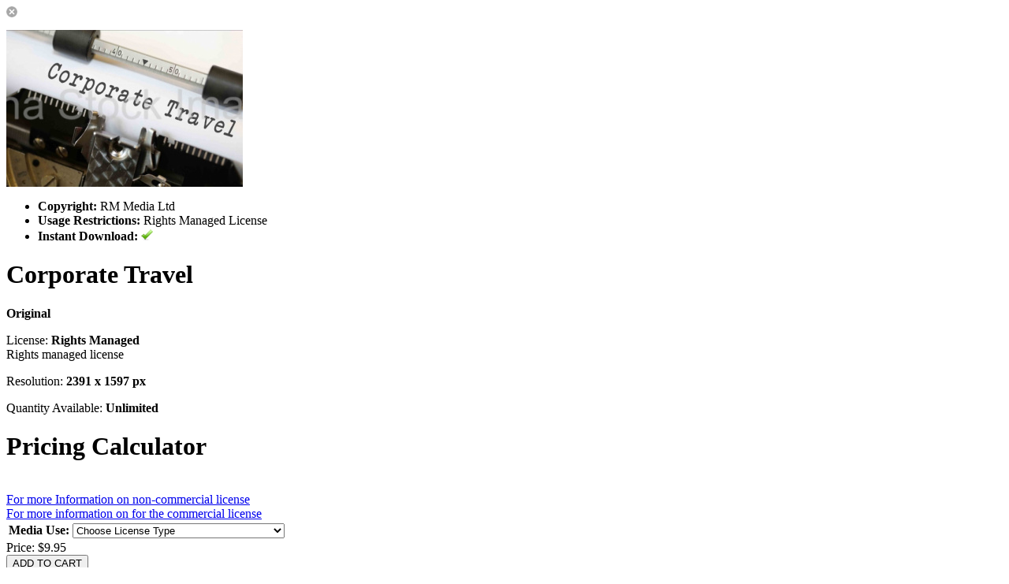

--- FILE ---
content_type: text/html; charset=UTF-8
request_url: https://alphastockimages.com/digitals/0/1838/dspname.html
body_size: 3186
content:
<script type="text/javascript" src="https://alphastockimages.com/assets/javascript/digital.js"></script>
<script type="text/javascript" src="https://alphastockimages.com/assets/javascript/workbox.js"></script>
<script type="text/javascript" src="https://alphastockimages.com/assets/javascript/rights.managed.js"></script>
<form class="cleanForm form-group" action="https://alphastockimages.com/cart.php" id="workboxItemForm" method="post">
<img src="https://alphastockimages.com/assets/themes/modern/images/close.button.png" id="closeWorkbox">
<!-- For cart -->
<input type="hidden" name="mode" value="add" id="mode"> 
<input type="hidden" name="type" value="digital" id="type">
<input type="hidden" name="profileID" id="profileID" value="0">
<input type="hidden" name="id" id="id" value="0">
<!--<input type="hidden" name="customizeID" id="customizeID" value="">-->
<input type="hidden" name="mediaID" id="mediaID" value="1838">
<input type="hidden" id="instantDownloadAvailable" name="instantDownloadAvailable" value="1">
<input type="hidden" id="loggedIn" name="loggedIn" value="">
<input type="hidden" name="licenseType" id="licenseType" value="rm">

	<!--Mz1kb2h0ZU15cmV2aWxlZCZud29EdmVycD1lcHlUZGFvbG53b2QmMD1ESWVsaWZvcnAmODM4MT1ESWFpZGVtOTM4NDNiMTlmMg==-->
	<div class="container">
		<div class="row">
			<div class="col-md-5">
									<div class="workboxLeftColumn">					
						<p id="mainShotContainer"><img src="https://alphastockimages.com/rollovers/ODM4MTkzODQzYjE5ZjI=/NDkzODQzYjE5ZjI=/photo.jpg&size=300"></p>
						<ul class="purchaseListDescription">
							<!--
							<li>Profile: 0</li>
							<li>Media: 1838</li>
							<li>Customize: </li>
							-->
							<li><strong>Copyright:</strong> RM Media Ltd</li>							<li><strong>Usage Restrictions:</strong> Rights Managed License</li>														<li><strong>Instant Download:</strong> 
															<img src="https://alphastockimages.com/assets/themes/modern/images/small.check.1.png" class="fileCheckIcon">
														</li>
						</ul>
					</div>
							</div>
			<div class="col-md-7">			
				<h1>Corporate Travel</h1>				
				<p class="purchaseListDescription" style="margin-top: 16px; font-weight: bold;">Original</p>
				
				<p class="purchaseListDescription">License: <strong>Rights Managed</strong><br><span class="licenseDescriptionWB">Rights managed license</span></p>				<p class="purchaseListDescription">Resolution: <strong>2391 x 1597 px</strong> </p>												<p class="purchaseListDescription"></p>
				<p class="purchaseListDescription">Quantity Available: <strong>Unlimited</strong></p>
				
								<input type="hidden" name="rmBasePrice" id="rmBasePrice" value="9.9500">
				<input type="hidden" name="rmBaseCredits" id="rmBaseCredits" value="">				
				<input type="hidden" name="rmCreditsEnc" id="rmCreditsEnc" value="">
				<input type="hidden" name="rmPriceEnc" id="rmPriceEnc" value="">
				
				<div id="rmPricingCalculator">
              
					<h1>Pricing Calculator</h1><br>
											<div id="rmContainer1" class="rmContainer">
							<table>
								<tr>
									<td><strong>Media Use:</strong></td>
                                    <style>
                                   .opopupnow {
    background: #9E9E9E;
    /* position: absolute; */
    width: 100%;
    min-height: 250px;
    z-index: 99999;
}
	
.closebutn {
	    float: right;
    margin-right: 25px;
    margin-top: 8px; color:white;  cursor:pointer;}
	
.popup-title {
    color: white;
    text-align: center;
    margin-top: 15px;
    padding: 30px 0px 0px 0px;
}
.popup-content {
    color: white;
    text-align: justify;
    font-size: 15px;
    padding: 15px;
    word-spacing: 0px;
}
	</style>
                                    <script>
									function openclose(divid)
										{
										document.getElementById(divid).style.display = "block";	
										}
									function closeopen(divid)
										{
										document.getElementById(divid).style.display = "none";	
										}
									</script>
                                 <div id="non-commercial" class="opopupnow"	style="display:none;"> 
                                    <a style="cursor:point" class="closebutn" onclick="closeopen('non-commercial')" >Close</a>	 
                                    									<h3 class="popup-title">Rights Managed<br>License Details<p><br><br></h3>
                                   										<p class="popup-content"><span helvetica="" neue",="" helvetica,="" arial,="" sans-serif;="" font-size:="" 14px;="" background-color:="" rgb(255,="" 255,="" 255);"="" style="color: rgb(90, 90, 90);">The images licensed for use by RM Media Ltd are licensed under a rights managed license which allows the licensee to use the image<span style="color: rgb(90, 90, 90);">&nbsp;multiple times</span> on a single web site* for a period of 50 years.</span>
<div helvetica="" neue",="" helvetica,="" arial,="" sans-serif;="" font-size:="" 14px;="" background-color:="" rgb(255,="" 255,="" 255);"="" style="box-sizing: border-box; color: rgb(90, 90, 90);"><br style="box-sizing: border-box;" />
	</div>
<div helvetica="" neue",="" helvetica,="" arial,="" sans-serif;="" font-size:="" 14px;="" background-color:="" rgb(255,="" 255,="" 255);"="" style="box-sizing: border-box; color: rgb(90, 90, 90);"><span helvetica="" neue",="" helvetica,="" arial,="" sans-serif;="" font-size:="" 14px;="" background-color:="" rgb(255,="" 255,="" 255);"="">RM Media Ltd</span>&nbsp;sells two different licenses one for use on a commercial web site and one for use on a non-commercial web site.</div>
<div helvetica="" neue",="" helvetica,="" arial,="" sans-serif;="" font-size:="" 14px;="" background-color:="" rgb(255,="" 255,="" 255);"="" style="box-sizing: border-box; color: rgb(90, 90, 90);"><br />
	</div>A non-commercial web site is defined in this license as any web site which does 
not conduct commerce or advertises commercial products either on their own 
behalf or as an advertiser or affiliate or links to a web site conducting such 
business.<br />
<br />
This definition of a non-commercial web site does not include 
blogs and social media sites with links to such commercial sites even if they 
provide largely educational material on the blog or social media site. These 
type of web sites would need to purchase a commercial license.<br />
<br />
For example 
a commercial license is required for on-line newspapers/magazines, legal blogs 
linking to commercial law practices, medical advice blogs linking to commercial 
medical sites, not for profit sites if they link to commercial web sites, any 
sites carrying advertising.<br />
<br />
Please ensure you purchase the correct type 
of license and if you need clarification of the type of license you require 
please contact us.<br />
<br />
Should you have a doubt or question about which 
license to purchase then please ask prior to purchasing a license.
<div><br />
	</div>
<div>*A single web site is either a licensee's own web site or a social media account. For the avoidance of doubt a licensee who wished to display the image on their own web site plus their Facebook, Linkedin and Twitter accounts would require four licenses.</div>
<div><br />
	
	<div>
		<div><br />
			</div></div> </div></p>
                                    
                                    </div>
                                    
                                    
                                    
                                    <div id="commercial-commercial" class="opopupnow"  style="display:none;">	
                                    <a  style="cursor:point"class="closebutn" onclick="closeopen('commercial-commercial')">Close</a>
                                      							  	<h3 class="popup-title">Rights Managed License for A Commercial Web Site</h3>
                                   									<p class="popup-content">
<div><span style="color: rgb(255, 255, 255); font-family: "Helvetica Neue", Helvetica, Arial, sans-serif; font-size: 15px; text-align: justify; background-color: rgb(158, 158, 158);">The images licensed for use by RM Media Ltd are licensed under a rights managed license which allows the licensee to use the image on a single web site multiple times as they wish for a period of 50 years. RM Media Ltd&nbsp;sells two different licenses one for use on a commercial web site and one for use on a non-commercial web site.&nbsp;</span><br />
	</div><strong style="margin: 0px; padding: 0px; font-family: " open="" sans",="" arial,="" sans-serif;="" font-size:="" 14px;="" text-align:="" justify;="" background-color:="" rgb(255,="" 255,="" 255);"=""></strong>
<div><br />
	</div>A commercial web site is defined in this license as any web site which conducts 
commerce or advertises commercial products either on their own behalf or as an 
advertiser or affiliate or links to a web site conducting such 
business.<br />

<p><br />
	This definition of a commercial web site includes blogs and 
social media sites with links to such commercial sites even if they provide 
largely educational material on the blog or social media site. These type of web 
sites would need to purchase a commercial licese here<br />
	<br />
	For example this 
definition includes on line newspapers/magazines, legal blogs linking to 
commercial law practices, medical advice blogs linking to commercial medical 
sites, not for profit sites if they link to commercial web sites, any sites 
carrying advertising.<br />
	<br />
	Please ensure you purchase the correct type of 
license and if you need clarification of the type of license you require please 
contact us.<br />
	<br />
	Should you have a doubt or question about which license to 
purchase then please ask prior to purchasing a license.&nbsp;<span open="" sans",="" arial,="" sans-serif;="" font-size:="" 14px;="" text-align:="" justify;="" background-color:="" rgb(255,="" 255,="" 255);"=""></span> </p></p>
                                     </div>
                                    
                          <a href="#"  style="cursor:point"   onclick="openclose('non-commercial')">  For more Information on non-commercial license	</a>
                                    <br />
                		 <a   href="#"  style="cursor:point"   onclick="openclose('commercial-commercial')" >  For more information on for the commercial license </a>
									<td>
										<select name="rmGroup[1]" licID="7" class="form-control">
											<option value="0">Choose License Type</option>
																							<option value="1" price="0.0000" credits="0" priceMod="+"  displayPrice="0.0000">Display on single non-commercial web site</option>
																							<option value="2" price="340.0000" credits="0" priceMod="+"  displayPrice="340.0000">Use on single commercial web site</option>
																					</select>
									</td>
								</tr>
							</table>
						</div>
									</div>
								
				
				<!--
				SUB ROWS: <br>
				DOWNLOADS: <br>
				-->
	
												
								
				
			</div>
		</div>
	</div>
<div class="workboxActionButtons">

										Price: <span class="price" id="workboxItemPrice">$9.95</span>								<br><input type="button" value="ADD TO CART" id="workboxAddToCart" class="btn btn-xs btn-primary">						
					
						
				
</div>
</form>
<script>
$(document).ready(function(){
    $('[data-toggle="tooltip"]').tooltip();   
});
</script><script defer src="https://static.cloudflareinsights.com/beacon.min.js/vcd15cbe7772f49c399c6a5babf22c1241717689176015" integrity="sha512-ZpsOmlRQV6y907TI0dKBHq9Md29nnaEIPlkf84rnaERnq6zvWvPUqr2ft8M1aS28oN72PdrCzSjY4U6VaAw1EQ==" data-cf-beacon='{"version":"2024.11.0","token":"7275b4633a914f47a60a05216693b6fb","r":1,"server_timing":{"name":{"cfCacheStatus":true,"cfEdge":true,"cfExtPri":true,"cfL4":true,"cfOrigin":true,"cfSpeedBrain":true},"location_startswith":null}}' crossorigin="anonymous"></script>


--- FILE ---
content_type: application/javascript
request_url: https://alphastockimages.com/assets/javascript/workbox.js
body_size: 3509
content:
$(function()
{
	
	goToButton(); // Initialize goToButton function in the workbox
	
	$('#workboxAddToCart').click(function(event)
	{
		$('.formErrorMessage').remove(); // Remove the error messages from previous submits
		$('*').removeClass('formError'); // Remove the formError class from any errors previously
		
		var error = false;
		error = checkRequired();

		if(!error)
		{
			if(miniCart == '1')
			{
				$('#miniCartContainer').html('');
				
				// Submit form to cart using ajax				
				$.ajax({
					type: 'POST',
					url: baseURL+'/cart.php?miniCart=1',
					data: $("#workboxItemForm").serialize(),
					error: function(jqXHR,errorType,errorThrown)
					{
						alert(errorType+' - '+jqXHR.responseText);
					},
					dataType: 'json',
					success: function(data,textStatus)
					{
						closeWorkbox();
						addToMiniCart(data);
					}
				});				
			}
			else
				$('#workboxItemForm').submit(); // No errors - submit the form
		}
		else
			return false;
	});
	
	
	$('.addPackagePhoto').click(function(event)
	{
		if($('#assignMediaID').val())
		{
			var newSrc = baseURL+'/image.php?mediaID=' + $('#assignMediaID').val() + '&folderID='+ $('#assignFolderID').val() +'&type=thumb&size=50';
			$(this).attr('src',newSrc).addClass('removePackagePhoto');
			
			var itemID = $(this).attr('itemID');

			$('#packagePhotoClose-'+itemID).show();
			$('#itemMedia-'+itemID).val($('#unencryptedMediaID').val());
		}
		else
		{
			//alert('warn');
		}
	});
	
	$('.packagePhotoClose').click(function(event)
	{
		if($('#assignMediaID').val())
		{
			
		}
		else
		{
			
		}
		
		var itemID = $(this).attr('itemID');
		var newSrc = imgPath + '/blank.add.png';
		$('#itemPhoto-'+itemID).attr('src',newSrc).removeClass('removePackagePhoto').addClass('addPackagePhoto');
		$(this).hide();
		$('#itemMedia-'+itemID).val('');
	});
	
	/*
	* Choose a package from the assign to package list
	*/
	$('.assignToPackageList .divTableRow').click(function(event)
	{	
		//alert($(this).attr('cartEditID'));
		workbox({'page' : baseURL+'/package.php?id='+$(this).attr('usePackageID')+'&mediaID='+$('#useMediaID').val()+'&edit='+$(this).attr('cartEditID'), 'skipOverlay' : true});
	});
	
	/*
	* Used to be used to add packages to the cart pre 4.4	
	$('#addToCartButton').click(function(event)
	{
		$('#workboxItemForm').submit();
	});
	*/
	
	/*
	$('#startNewPackage').click(function(event)
	{
		var packID = $('#packID').val();
		var mediaID = $('#mediaID').val();
		
		$.ajax({
			type: 'GET',
			url: 'package.php',
			data: {"id" : packID,"mediaID" : mediaID, "configMode" : "new"},
			success: function(data)
			{					
				$('#workbox').html(data);	
			}
		});
	});
	
	$('#editExistingPackage').click(function(event)
	{
		var packID = $('#packID').val();
		var mediaID = $('#mediaID').val();
		
		$.ajax({
			type: 'GET',
			url: 'package.php',
			data: {"id" : packID,"mediaID" : mediaID, "configMode" : "edit"},
			success: function(data)
			{					
				$('#workbox').html(data);	
			}
		});
	});
	*/
	
	$('#closeWorkbox,.closeWorkbox').click(function(event)
	{
		event.preventDefault();
		closeWorkbox();
	});
	
	/*
	* Do lightbox delete
	*/
	$('#deleteLightboxYes').click(function(event)
	{
		event.preventDefault();
		var lightboxID = $(this).attr('href');
		goto(baseURL+'/lightboxes.php?delete='+lightboxID);
	});
	
	/*
	* Lightbox selection dropdown
	*/
	$('#lightboxDropdown').change(function()
	{
		if($(this).val() == 0)
			$('.newLightboxRow').show();	
		else
			$('.newLightboxRow').hide();
	});
	
	/*
	* Lightbox add notes toggle
	*/
	$('#addNotesLink').click(function(event)
	{
		event.preventDefault();
		$('#mediaNotesRow').clicktoggle(); //toggle
	});
		
	/*
	* Remove item from lightbox
	*/
	$('#removeItemFromLightbox').click(function(event)
	{
		event.preventDefault();
		var mediaID = $(this).attr('mediaID'); 
		
		$.ajax({
			type: 'POST',
			url: baseURL+'/actions.php',
			data: 
			{
				'action' : 'removeItemFromLightbox',
				'lightboxItemID' : $('#lightboxItemID').val(),
				'umem_id' : $('#umem_id').val()
			},
			dataType: 'json',
			success: function(data)
			{	
				if(pageMode == 'lightbox')
				{
					//$('#mediaContainer'+mediaID).fadeOut(300);
					location.reload();
				}
				else
				{
					$('#addToLightboxButton'+mediaID).fadeOut(300,function()
					{
						$('#addToLightboxButton'+mediaID).attr('src',imgPath+'/lightbox.icon.0.png');
						$('#addToLightboxButton'+mediaID).fadeIn(700);
					});
					
					$('#addToLightboxButton'+mediaID).attr('inLightbox','0'); // Set inLightbox to 0
				}
			}
		});
		closeWorkbox();
	});
	
	/*
	* Delete Avatar
	
	$('#deleteAvatar').click(function(event)
	{
		event.preventDefault();
		
		$.ajax({
				type: 'GET',
				url: 'actions.php',
				data: $("#accountInfoForm").serialize(),
				dataType: 'json',
				success: function(data)
				{	
					switch(data.errorCode)
					{
						case 'deleted':
							//goto('account.php?notice=accountUpdated');
							$('.memberAvatar').attr('src','avatar.php?memID=none');
						break;
						case 'noDelete':
							//
						break;
						case 'noAvatar':
							//
						break;
					}
				}
			});
	});
	*/
	
	/*
	* Allow enter to perform a workbox submit/form check
	*/
	$('#workboxForm').submit(function(event)
	{		
		event.preventDefault();
		submitWorkboxForm();
	});
	
	/*
	* Show the paypal email entry box
	*/
	$('#commissionTypePayPal').click(function(event)
	{		
		$('#commissionPayPalEmail').show();
	});
	
	$('.membershipRadios').click(function(event)
	{		
		//var saveButtonLabel = $(this).attr('saveButtonLabel');
		//$('#saveAccountInfo').val(saveButtonLabel);
	});
	
	/*
	* Check and submit the form
	*/
	$('#saveWorkboxForm').click(function()
	{	
		submitWorkboxForm();
	});
	
	/*
	* Contributors
	*/
	//$('.ablumTypeTable .divTableRow:first').removeClass('opac40');				
	$('.albumType').click(function()
	{
		$('#newAlbumSettings').hide();
		
		$('.ablumTypeTable > .divTableRow').addClass('opac40');
		
		if($(this).val() == 'new')
			$('#newAlbumSettings').show();
		
		$(this).parent().parent().removeClass('opac40');
	});
	
	$('.albumTypeInput').focus(function()
	{
		$(this).parent().parent().find('.albumType').click();
	});
	
	$('.contrItem').click(function(elem)
	{
		var parentRow = $(this).parent().parent();
		
		if($(this).is(':checked'))
		{
			$(parentRow).removeClass('opac40');
			$(parentRow).find('.pricingInfo').show();
		}
		else
		{
			$(parentRow).addClass('opac40');
			$(parentRow).find('.pricingInfo').hide();
		}
	});
	
	$('#deleteContrMediaYes').click(function(event)
	{
		event.preventDefault();
		var mediaID = $(this).attr('href');		
		$.ajax({
			type: 'POST',
			url: baseURL+'/actions.php?action=deleteContrMedia&mediaID='+mediaID,
			data: '',
			dataType: 'json',
			success: function(data)
			{	
				if(data.errorCode == 0)
				{
					//alert(data.mediaID);			
					$('#mediaContainer'+data.mediaID).fadeOut(400,function(){ $(this).remove(); });
					closeWorkbox();
				}
			}
		});			
		//goto(baseURL+'/lightboxes.php?delete='+lightboxID);
	});
	
	$('#thumbButton').click(function(event)
	{
		$('#thumbUploaderContainer').show();
	});
	
	$('#videoButton').click(function(event)
	{
		$('#videoUploaderContainer').show();
	});
		
	$('.closeSampleUploaderBox').click(function(event)
	{
		$('.sampleUploaderBox').hide();
	});
	
	$('.deleteRelease').click(function(event)
	{
		var mediaID = $('#mediaID').val();		
		var rType = $(this).attr('rType');
		event.preventDefault();

		$.ajax({
			type: 'POST',
			url: baseURL+'/actions.php?action=deleteRelease&mediaID='+mediaID+'&rType='+rType,
			data: '',
			dataType: 'json',
			success: function(data)
			{	
				$('#'+rType+'ReleaseFileDiv').hide();
			}
		});
		
	});
	
});

/*
* Load the list of galleries
*/

var selectedGalleries = Array();
function loadContrGalleries()
{	
	$.ajax({
		type: 'POST',
		url: baseURL+'/tree.data.php?mode=contr',
		data: '',
		dataType: 'json',
		success: function(data)
		{			
			$.each(data, function(num,value)
			{				 
				buildGalleryList(value);
			});
		}
	});	
}

/*
* Build a list of galleries for the multi select
*/
function buildGalleryList(value)
{
	//addGalContent += '<li><input type="checkbox" id="'+value.attr.id+'"> <label for="'+value.attr.id+'">'+value.data.title+'</label>';
	//addGalContent += '<li>'+value.data.title;
	
	var spaces = '';
	for(x=0;x<value.data.level;x++)
		spaces = spaces + '&nbsp;&nbsp;&nbsp;';

	if($.inArray(value.attr.id,selectedGalleries) > -1)
		var selectedAttr = 'selected="selected"';

	$('#gallerySelector').append('<option value="'+value.attr.id+'" '+selectedAttr+'>'+spaces+value.data.title+'</option>');
	
	if(value.children.length)
	{		
		//$('#gallerySelector').html($('#gallerySelector').html() + '<optgroup>');		
		$.each(value.children, function(cnum,cvalue)
		{
			buildGalleryList(cvalue);
		});		
		//$('#gallerySelector').html($('#gallerySelector').html() + '</optgroup>');
	}	
}



/*
var addGalContent;

function buildGalleryList(value)
{
	addGalContent += '<li><input type="checkbox" id="'+value.attr.id+'"> <label for="'+value.attr.id+'">'+value.data.title+'</label>';
	//addGalContent += '<li>'+value.data.title;
	
	if(value.children.length)
	{
		//alert(value.children);
		//alert(value);
		
		addGalContent += '<ul>';
		//addContent += '<li>(children)</li>';
		//buildGalleryList(value.children);
		
		$.each(value.children, function(cnum,cvalue)
		{
			buildGalleryList(cvalue);
		});
		
		addGalContent += '</ul>';
	}
	
	addGalContent += '</li>';	
	//$('#galleriesTreeContainer ul').html($('#galleriesTreeContainer ul').html() + addContent);
	
}
*/

function submitWorkboxForm()
{
	var error = false;
	var mode = $('#mode').val();
	
	$('.formErrorMessage').remove(); // Remove the error messages from previous submits
	
	$('*').removeClass('formError'); // Remove the formError class from any errors previously
	
	error = checkRequired();
	
	switch(mode)
	{
		default:
		break;
		case "editContrMedia":

		break;
		case "forgotPassword":
		
		break;
		case "emailToFriend":
			
		break;
		case "password":
			if($('#newPass').val() != $('#vNewPass').val()) // Make sure the new pass and verify pass match
			{
				$('#newPass,#vNewPass').addClass('formError');
				//var errorMessage = $('#newPass').attr('errorMessage2');
				//$('<p class="formErrorMessage">'+errorMessage+'</p>').insertAfter('#newPass');
				displayFormError('#newPass',2);
				displayFormError('#vNewPass',0);
				error = true;
				return false;
			}
			
			if(!error) // No other errors so far so continue checking
			{
				if($('#newPass').val().length < 6) // Make sure the length of the password is at least 6 characters
				{
					//$('#newPass').addClass('formError');
					//var errorMessage = $('#newPass').attr('errorMessage3');
					//$('<p class="formErrorMessage">'+errorMessage+'</p>').insertAfter('#newPass');
					displayFormError('#newPass',3);
					error = true;
					return false;	
				}
			}
		break;
		case "addToLightbox":
			if($('#lightboxDropdown').val() == 0) // New lightbox
			{
				if($('#lightboxName').val() == '') // Make sure a name has been entered for this lightbox
				{
					displayFormError('#lightboxName',1);
					error = true;
					return false;
				}
			}
		break;
		case "contrNewAlbum":
			if(!$('#newAlbumName').val()) // New contr album
			{
				$('#newAlbumName').addClass('formError');
				displayFormError('#newAlbumName',0);
				error = true;
				return false;
			}
		break;
		case "contrEditAlbum":
			if(!$('#albumName').val()) // Edit contr album
			{
				$('#albumName').addClass('formError');
				displayFormError('#albumName',0);
				error = true;
				return false;
			}
		break;
		case "cartAddNotes":
			//
		break;
	}
	
	if(!error)
	{		
		$.ajax({
			type: 'POST',
			url: baseURL+'/actions.php',
			data: $("#workboxForm").serialize(),
			dataType: 'json',
			error: function(jqXHR,errorType,errorThrown)
			{
				alert(errorType+' - '+jqXHR.responseText);
			},
			success: function(data,textStatus)
			{
				//alert('done');
				switch(data.errorCode)
				{
					case '0':
						goto(baseURL+'/account.php?notice=accountUpdated&mode='+mode);
					break;
					case 'emailExists':
						$('#email').addClass('formError');
						$('<p class="formErrorMessage">'+data.errorMessage+'</p>').insertAfter('#email');
					break;
					case 'incorrectPassword':
						$('#currentPass').addClass('formError');
						$('<p class="formErrorMessage">'+data.errorMessage+'</p>').insertAfter('#currentPass');
					break;
					case 'newPasswordDiff':
						$('#newPass').addClass('formError');
						$('<p class="formErrorMessage">'+data.errorMessage+'</p>').insertAfter('#newPass');
					break;
					case 'shortPass':
						$('#newPass').addClass('formError');
						$('<p class="formErrorMessage">'+data.errorMessage+'</p>').insertAfter('#newPass');
					break;
					case 'shortPass':
						$('#newPass').addClass('formError');
						$('<p class="formErrorMessage">'+data.errorMessage+'</p>').insertAfter('#newPass');
					break;
					case 'createBill':
						goto(baseURL+'/bills.php?notice=newBill'); // Go to the bill page
					break;
					case 'billExists':
						goto(baseURL+'/bills.php?notice=billExists'); // Go to the bill page
					break;
					case 'lightboxCreated':
						goto(baseURL+'/lightboxes.php?notice=lightboxCreated'); // Go to the lightbox page
					break;
					case 'lightboxSaved':
						goto(baseURL+'/lightboxes.php?notice=savedChangesMessage'); // Go to the lightbox page
					break;
					case 'addedToLightbox':
						closeWorkbox();
						$('#addToLightboxButton'+data.mediaID).fadeOut(300,function()
						{
							$('#addToLightboxButton'+data.mediaID).attr('src',imgPath+'/lightbox.icon.1.png');
							$('#addToLightboxButton'+data.mediaID).fadeIn(700);
						});
						
						$('#addToLightboxButton'+data.mediaID).attr('inLightbox','1'); // Set inLightbox to 1
						$('#addToLightboxButton'+data.mediaID).attr('lightboxItemID',data.lightboxItemID); // Set lightbox item ID
					break;
					case 'editLightboxItem':
						closeWorkbox();
					break;
					case 'sentEmailToFriend':
						//alert('test');
						$('#emailSentNotice').show();
						$('#toEmail').val('');
						$('#emailMessage').val('');
					break;
					case 'sentPasswordToEmail':
						$('#emailPasswordFailed').hide();
						$('#emailPasswordSent').show();
					break;
					case 'passwordToEmailFailed':
						$('#emailPasswordSent').hide();
						$('#emailPasswordFailed').show();
					break;
					case 'newAlbumCreated':
						closeWorkbox();
						goto('contributor.my.media.php?mode=album&albumID='+data.uAlbumID);						
						//location.reload();
					break;
					case 'editAlbumCompleted':
						closeWorkbox();
						goto('contributor.my.media.php?mode=album&albumID='+data.uAlbumID);						
						//location.reload();
					break;
					case 'contrEditMediaCompleted':
						closeWorkbox();
						//goto('contributor.my.media.php?mode=album&albumID='+data.uAlbumID);						
						location.reload();
					break;
					case 'cartAddNotesSaved':
						closeWorkbox();
					break;
				}	
			}
		});
	}
	return false; 	
}

function update_image_win()
{
	//alert('test');
	//$('.memberAvatar').attr('src','avatar.php?memID=');
}